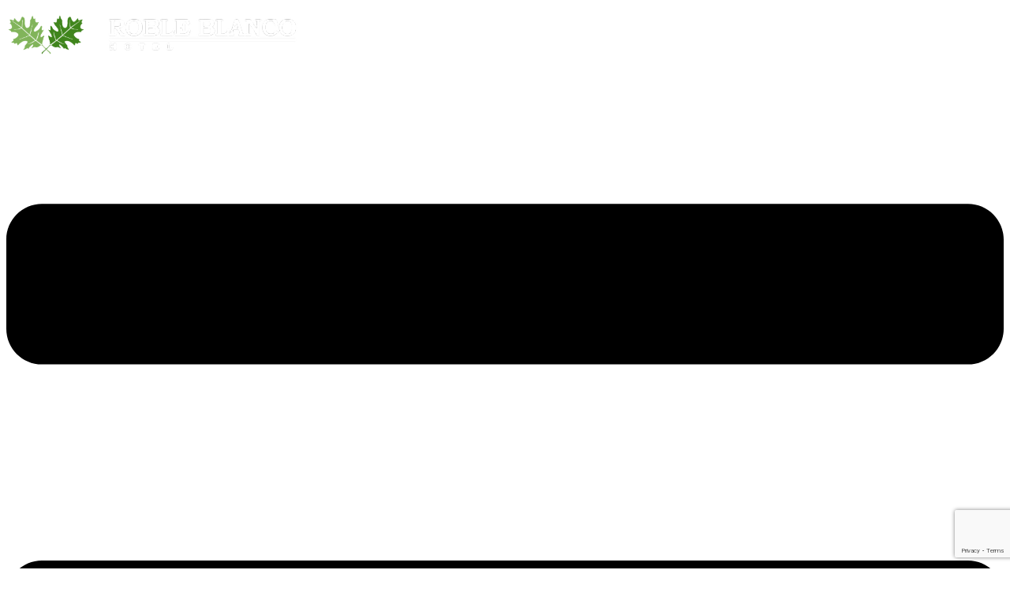

--- FILE ---
content_type: text/html; charset=utf-8
request_url: https://www.google.com/recaptcha/api2/anchor?ar=1&k=6LdpT6grAAAAALYjsJQF6swKSXtrh-uHSI8AciOP&co=aHR0cHM6Ly9yb2JsZWJsYW5jby5jb20uYXI6NDQz&hl=en&v=PoyoqOPhxBO7pBk68S4YbpHZ&size=invisible&anchor-ms=20000&execute-ms=30000&cb=kran5ebec5od
body_size: 48477
content:
<!DOCTYPE HTML><html dir="ltr" lang="en"><head><meta http-equiv="Content-Type" content="text/html; charset=UTF-8">
<meta http-equiv="X-UA-Compatible" content="IE=edge">
<title>reCAPTCHA</title>
<style type="text/css">
/* cyrillic-ext */
@font-face {
  font-family: 'Roboto';
  font-style: normal;
  font-weight: 400;
  font-stretch: 100%;
  src: url(//fonts.gstatic.com/s/roboto/v48/KFO7CnqEu92Fr1ME7kSn66aGLdTylUAMa3GUBHMdazTgWw.woff2) format('woff2');
  unicode-range: U+0460-052F, U+1C80-1C8A, U+20B4, U+2DE0-2DFF, U+A640-A69F, U+FE2E-FE2F;
}
/* cyrillic */
@font-face {
  font-family: 'Roboto';
  font-style: normal;
  font-weight: 400;
  font-stretch: 100%;
  src: url(//fonts.gstatic.com/s/roboto/v48/KFO7CnqEu92Fr1ME7kSn66aGLdTylUAMa3iUBHMdazTgWw.woff2) format('woff2');
  unicode-range: U+0301, U+0400-045F, U+0490-0491, U+04B0-04B1, U+2116;
}
/* greek-ext */
@font-face {
  font-family: 'Roboto';
  font-style: normal;
  font-weight: 400;
  font-stretch: 100%;
  src: url(//fonts.gstatic.com/s/roboto/v48/KFO7CnqEu92Fr1ME7kSn66aGLdTylUAMa3CUBHMdazTgWw.woff2) format('woff2');
  unicode-range: U+1F00-1FFF;
}
/* greek */
@font-face {
  font-family: 'Roboto';
  font-style: normal;
  font-weight: 400;
  font-stretch: 100%;
  src: url(//fonts.gstatic.com/s/roboto/v48/KFO7CnqEu92Fr1ME7kSn66aGLdTylUAMa3-UBHMdazTgWw.woff2) format('woff2');
  unicode-range: U+0370-0377, U+037A-037F, U+0384-038A, U+038C, U+038E-03A1, U+03A3-03FF;
}
/* math */
@font-face {
  font-family: 'Roboto';
  font-style: normal;
  font-weight: 400;
  font-stretch: 100%;
  src: url(//fonts.gstatic.com/s/roboto/v48/KFO7CnqEu92Fr1ME7kSn66aGLdTylUAMawCUBHMdazTgWw.woff2) format('woff2');
  unicode-range: U+0302-0303, U+0305, U+0307-0308, U+0310, U+0312, U+0315, U+031A, U+0326-0327, U+032C, U+032F-0330, U+0332-0333, U+0338, U+033A, U+0346, U+034D, U+0391-03A1, U+03A3-03A9, U+03B1-03C9, U+03D1, U+03D5-03D6, U+03F0-03F1, U+03F4-03F5, U+2016-2017, U+2034-2038, U+203C, U+2040, U+2043, U+2047, U+2050, U+2057, U+205F, U+2070-2071, U+2074-208E, U+2090-209C, U+20D0-20DC, U+20E1, U+20E5-20EF, U+2100-2112, U+2114-2115, U+2117-2121, U+2123-214F, U+2190, U+2192, U+2194-21AE, U+21B0-21E5, U+21F1-21F2, U+21F4-2211, U+2213-2214, U+2216-22FF, U+2308-230B, U+2310, U+2319, U+231C-2321, U+2336-237A, U+237C, U+2395, U+239B-23B7, U+23D0, U+23DC-23E1, U+2474-2475, U+25AF, U+25B3, U+25B7, U+25BD, U+25C1, U+25CA, U+25CC, U+25FB, U+266D-266F, U+27C0-27FF, U+2900-2AFF, U+2B0E-2B11, U+2B30-2B4C, U+2BFE, U+3030, U+FF5B, U+FF5D, U+1D400-1D7FF, U+1EE00-1EEFF;
}
/* symbols */
@font-face {
  font-family: 'Roboto';
  font-style: normal;
  font-weight: 400;
  font-stretch: 100%;
  src: url(//fonts.gstatic.com/s/roboto/v48/KFO7CnqEu92Fr1ME7kSn66aGLdTylUAMaxKUBHMdazTgWw.woff2) format('woff2');
  unicode-range: U+0001-000C, U+000E-001F, U+007F-009F, U+20DD-20E0, U+20E2-20E4, U+2150-218F, U+2190, U+2192, U+2194-2199, U+21AF, U+21E6-21F0, U+21F3, U+2218-2219, U+2299, U+22C4-22C6, U+2300-243F, U+2440-244A, U+2460-24FF, U+25A0-27BF, U+2800-28FF, U+2921-2922, U+2981, U+29BF, U+29EB, U+2B00-2BFF, U+4DC0-4DFF, U+FFF9-FFFB, U+10140-1018E, U+10190-1019C, U+101A0, U+101D0-101FD, U+102E0-102FB, U+10E60-10E7E, U+1D2C0-1D2D3, U+1D2E0-1D37F, U+1F000-1F0FF, U+1F100-1F1AD, U+1F1E6-1F1FF, U+1F30D-1F30F, U+1F315, U+1F31C, U+1F31E, U+1F320-1F32C, U+1F336, U+1F378, U+1F37D, U+1F382, U+1F393-1F39F, U+1F3A7-1F3A8, U+1F3AC-1F3AF, U+1F3C2, U+1F3C4-1F3C6, U+1F3CA-1F3CE, U+1F3D4-1F3E0, U+1F3ED, U+1F3F1-1F3F3, U+1F3F5-1F3F7, U+1F408, U+1F415, U+1F41F, U+1F426, U+1F43F, U+1F441-1F442, U+1F444, U+1F446-1F449, U+1F44C-1F44E, U+1F453, U+1F46A, U+1F47D, U+1F4A3, U+1F4B0, U+1F4B3, U+1F4B9, U+1F4BB, U+1F4BF, U+1F4C8-1F4CB, U+1F4D6, U+1F4DA, U+1F4DF, U+1F4E3-1F4E6, U+1F4EA-1F4ED, U+1F4F7, U+1F4F9-1F4FB, U+1F4FD-1F4FE, U+1F503, U+1F507-1F50B, U+1F50D, U+1F512-1F513, U+1F53E-1F54A, U+1F54F-1F5FA, U+1F610, U+1F650-1F67F, U+1F687, U+1F68D, U+1F691, U+1F694, U+1F698, U+1F6AD, U+1F6B2, U+1F6B9-1F6BA, U+1F6BC, U+1F6C6-1F6CF, U+1F6D3-1F6D7, U+1F6E0-1F6EA, U+1F6F0-1F6F3, U+1F6F7-1F6FC, U+1F700-1F7FF, U+1F800-1F80B, U+1F810-1F847, U+1F850-1F859, U+1F860-1F887, U+1F890-1F8AD, U+1F8B0-1F8BB, U+1F8C0-1F8C1, U+1F900-1F90B, U+1F93B, U+1F946, U+1F984, U+1F996, U+1F9E9, U+1FA00-1FA6F, U+1FA70-1FA7C, U+1FA80-1FA89, U+1FA8F-1FAC6, U+1FACE-1FADC, U+1FADF-1FAE9, U+1FAF0-1FAF8, U+1FB00-1FBFF;
}
/* vietnamese */
@font-face {
  font-family: 'Roboto';
  font-style: normal;
  font-weight: 400;
  font-stretch: 100%;
  src: url(//fonts.gstatic.com/s/roboto/v48/KFO7CnqEu92Fr1ME7kSn66aGLdTylUAMa3OUBHMdazTgWw.woff2) format('woff2');
  unicode-range: U+0102-0103, U+0110-0111, U+0128-0129, U+0168-0169, U+01A0-01A1, U+01AF-01B0, U+0300-0301, U+0303-0304, U+0308-0309, U+0323, U+0329, U+1EA0-1EF9, U+20AB;
}
/* latin-ext */
@font-face {
  font-family: 'Roboto';
  font-style: normal;
  font-weight: 400;
  font-stretch: 100%;
  src: url(//fonts.gstatic.com/s/roboto/v48/KFO7CnqEu92Fr1ME7kSn66aGLdTylUAMa3KUBHMdazTgWw.woff2) format('woff2');
  unicode-range: U+0100-02BA, U+02BD-02C5, U+02C7-02CC, U+02CE-02D7, U+02DD-02FF, U+0304, U+0308, U+0329, U+1D00-1DBF, U+1E00-1E9F, U+1EF2-1EFF, U+2020, U+20A0-20AB, U+20AD-20C0, U+2113, U+2C60-2C7F, U+A720-A7FF;
}
/* latin */
@font-face {
  font-family: 'Roboto';
  font-style: normal;
  font-weight: 400;
  font-stretch: 100%;
  src: url(//fonts.gstatic.com/s/roboto/v48/KFO7CnqEu92Fr1ME7kSn66aGLdTylUAMa3yUBHMdazQ.woff2) format('woff2');
  unicode-range: U+0000-00FF, U+0131, U+0152-0153, U+02BB-02BC, U+02C6, U+02DA, U+02DC, U+0304, U+0308, U+0329, U+2000-206F, U+20AC, U+2122, U+2191, U+2193, U+2212, U+2215, U+FEFF, U+FFFD;
}
/* cyrillic-ext */
@font-face {
  font-family: 'Roboto';
  font-style: normal;
  font-weight: 500;
  font-stretch: 100%;
  src: url(//fonts.gstatic.com/s/roboto/v48/KFO7CnqEu92Fr1ME7kSn66aGLdTylUAMa3GUBHMdazTgWw.woff2) format('woff2');
  unicode-range: U+0460-052F, U+1C80-1C8A, U+20B4, U+2DE0-2DFF, U+A640-A69F, U+FE2E-FE2F;
}
/* cyrillic */
@font-face {
  font-family: 'Roboto';
  font-style: normal;
  font-weight: 500;
  font-stretch: 100%;
  src: url(//fonts.gstatic.com/s/roboto/v48/KFO7CnqEu92Fr1ME7kSn66aGLdTylUAMa3iUBHMdazTgWw.woff2) format('woff2');
  unicode-range: U+0301, U+0400-045F, U+0490-0491, U+04B0-04B1, U+2116;
}
/* greek-ext */
@font-face {
  font-family: 'Roboto';
  font-style: normal;
  font-weight: 500;
  font-stretch: 100%;
  src: url(//fonts.gstatic.com/s/roboto/v48/KFO7CnqEu92Fr1ME7kSn66aGLdTylUAMa3CUBHMdazTgWw.woff2) format('woff2');
  unicode-range: U+1F00-1FFF;
}
/* greek */
@font-face {
  font-family: 'Roboto';
  font-style: normal;
  font-weight: 500;
  font-stretch: 100%;
  src: url(//fonts.gstatic.com/s/roboto/v48/KFO7CnqEu92Fr1ME7kSn66aGLdTylUAMa3-UBHMdazTgWw.woff2) format('woff2');
  unicode-range: U+0370-0377, U+037A-037F, U+0384-038A, U+038C, U+038E-03A1, U+03A3-03FF;
}
/* math */
@font-face {
  font-family: 'Roboto';
  font-style: normal;
  font-weight: 500;
  font-stretch: 100%;
  src: url(//fonts.gstatic.com/s/roboto/v48/KFO7CnqEu92Fr1ME7kSn66aGLdTylUAMawCUBHMdazTgWw.woff2) format('woff2');
  unicode-range: U+0302-0303, U+0305, U+0307-0308, U+0310, U+0312, U+0315, U+031A, U+0326-0327, U+032C, U+032F-0330, U+0332-0333, U+0338, U+033A, U+0346, U+034D, U+0391-03A1, U+03A3-03A9, U+03B1-03C9, U+03D1, U+03D5-03D6, U+03F0-03F1, U+03F4-03F5, U+2016-2017, U+2034-2038, U+203C, U+2040, U+2043, U+2047, U+2050, U+2057, U+205F, U+2070-2071, U+2074-208E, U+2090-209C, U+20D0-20DC, U+20E1, U+20E5-20EF, U+2100-2112, U+2114-2115, U+2117-2121, U+2123-214F, U+2190, U+2192, U+2194-21AE, U+21B0-21E5, U+21F1-21F2, U+21F4-2211, U+2213-2214, U+2216-22FF, U+2308-230B, U+2310, U+2319, U+231C-2321, U+2336-237A, U+237C, U+2395, U+239B-23B7, U+23D0, U+23DC-23E1, U+2474-2475, U+25AF, U+25B3, U+25B7, U+25BD, U+25C1, U+25CA, U+25CC, U+25FB, U+266D-266F, U+27C0-27FF, U+2900-2AFF, U+2B0E-2B11, U+2B30-2B4C, U+2BFE, U+3030, U+FF5B, U+FF5D, U+1D400-1D7FF, U+1EE00-1EEFF;
}
/* symbols */
@font-face {
  font-family: 'Roboto';
  font-style: normal;
  font-weight: 500;
  font-stretch: 100%;
  src: url(//fonts.gstatic.com/s/roboto/v48/KFO7CnqEu92Fr1ME7kSn66aGLdTylUAMaxKUBHMdazTgWw.woff2) format('woff2');
  unicode-range: U+0001-000C, U+000E-001F, U+007F-009F, U+20DD-20E0, U+20E2-20E4, U+2150-218F, U+2190, U+2192, U+2194-2199, U+21AF, U+21E6-21F0, U+21F3, U+2218-2219, U+2299, U+22C4-22C6, U+2300-243F, U+2440-244A, U+2460-24FF, U+25A0-27BF, U+2800-28FF, U+2921-2922, U+2981, U+29BF, U+29EB, U+2B00-2BFF, U+4DC0-4DFF, U+FFF9-FFFB, U+10140-1018E, U+10190-1019C, U+101A0, U+101D0-101FD, U+102E0-102FB, U+10E60-10E7E, U+1D2C0-1D2D3, U+1D2E0-1D37F, U+1F000-1F0FF, U+1F100-1F1AD, U+1F1E6-1F1FF, U+1F30D-1F30F, U+1F315, U+1F31C, U+1F31E, U+1F320-1F32C, U+1F336, U+1F378, U+1F37D, U+1F382, U+1F393-1F39F, U+1F3A7-1F3A8, U+1F3AC-1F3AF, U+1F3C2, U+1F3C4-1F3C6, U+1F3CA-1F3CE, U+1F3D4-1F3E0, U+1F3ED, U+1F3F1-1F3F3, U+1F3F5-1F3F7, U+1F408, U+1F415, U+1F41F, U+1F426, U+1F43F, U+1F441-1F442, U+1F444, U+1F446-1F449, U+1F44C-1F44E, U+1F453, U+1F46A, U+1F47D, U+1F4A3, U+1F4B0, U+1F4B3, U+1F4B9, U+1F4BB, U+1F4BF, U+1F4C8-1F4CB, U+1F4D6, U+1F4DA, U+1F4DF, U+1F4E3-1F4E6, U+1F4EA-1F4ED, U+1F4F7, U+1F4F9-1F4FB, U+1F4FD-1F4FE, U+1F503, U+1F507-1F50B, U+1F50D, U+1F512-1F513, U+1F53E-1F54A, U+1F54F-1F5FA, U+1F610, U+1F650-1F67F, U+1F687, U+1F68D, U+1F691, U+1F694, U+1F698, U+1F6AD, U+1F6B2, U+1F6B9-1F6BA, U+1F6BC, U+1F6C6-1F6CF, U+1F6D3-1F6D7, U+1F6E0-1F6EA, U+1F6F0-1F6F3, U+1F6F7-1F6FC, U+1F700-1F7FF, U+1F800-1F80B, U+1F810-1F847, U+1F850-1F859, U+1F860-1F887, U+1F890-1F8AD, U+1F8B0-1F8BB, U+1F8C0-1F8C1, U+1F900-1F90B, U+1F93B, U+1F946, U+1F984, U+1F996, U+1F9E9, U+1FA00-1FA6F, U+1FA70-1FA7C, U+1FA80-1FA89, U+1FA8F-1FAC6, U+1FACE-1FADC, U+1FADF-1FAE9, U+1FAF0-1FAF8, U+1FB00-1FBFF;
}
/* vietnamese */
@font-face {
  font-family: 'Roboto';
  font-style: normal;
  font-weight: 500;
  font-stretch: 100%;
  src: url(//fonts.gstatic.com/s/roboto/v48/KFO7CnqEu92Fr1ME7kSn66aGLdTylUAMa3OUBHMdazTgWw.woff2) format('woff2');
  unicode-range: U+0102-0103, U+0110-0111, U+0128-0129, U+0168-0169, U+01A0-01A1, U+01AF-01B0, U+0300-0301, U+0303-0304, U+0308-0309, U+0323, U+0329, U+1EA0-1EF9, U+20AB;
}
/* latin-ext */
@font-face {
  font-family: 'Roboto';
  font-style: normal;
  font-weight: 500;
  font-stretch: 100%;
  src: url(//fonts.gstatic.com/s/roboto/v48/KFO7CnqEu92Fr1ME7kSn66aGLdTylUAMa3KUBHMdazTgWw.woff2) format('woff2');
  unicode-range: U+0100-02BA, U+02BD-02C5, U+02C7-02CC, U+02CE-02D7, U+02DD-02FF, U+0304, U+0308, U+0329, U+1D00-1DBF, U+1E00-1E9F, U+1EF2-1EFF, U+2020, U+20A0-20AB, U+20AD-20C0, U+2113, U+2C60-2C7F, U+A720-A7FF;
}
/* latin */
@font-face {
  font-family: 'Roboto';
  font-style: normal;
  font-weight: 500;
  font-stretch: 100%;
  src: url(//fonts.gstatic.com/s/roboto/v48/KFO7CnqEu92Fr1ME7kSn66aGLdTylUAMa3yUBHMdazQ.woff2) format('woff2');
  unicode-range: U+0000-00FF, U+0131, U+0152-0153, U+02BB-02BC, U+02C6, U+02DA, U+02DC, U+0304, U+0308, U+0329, U+2000-206F, U+20AC, U+2122, U+2191, U+2193, U+2212, U+2215, U+FEFF, U+FFFD;
}
/* cyrillic-ext */
@font-face {
  font-family: 'Roboto';
  font-style: normal;
  font-weight: 900;
  font-stretch: 100%;
  src: url(//fonts.gstatic.com/s/roboto/v48/KFO7CnqEu92Fr1ME7kSn66aGLdTylUAMa3GUBHMdazTgWw.woff2) format('woff2');
  unicode-range: U+0460-052F, U+1C80-1C8A, U+20B4, U+2DE0-2DFF, U+A640-A69F, U+FE2E-FE2F;
}
/* cyrillic */
@font-face {
  font-family: 'Roboto';
  font-style: normal;
  font-weight: 900;
  font-stretch: 100%;
  src: url(//fonts.gstatic.com/s/roboto/v48/KFO7CnqEu92Fr1ME7kSn66aGLdTylUAMa3iUBHMdazTgWw.woff2) format('woff2');
  unicode-range: U+0301, U+0400-045F, U+0490-0491, U+04B0-04B1, U+2116;
}
/* greek-ext */
@font-face {
  font-family: 'Roboto';
  font-style: normal;
  font-weight: 900;
  font-stretch: 100%;
  src: url(//fonts.gstatic.com/s/roboto/v48/KFO7CnqEu92Fr1ME7kSn66aGLdTylUAMa3CUBHMdazTgWw.woff2) format('woff2');
  unicode-range: U+1F00-1FFF;
}
/* greek */
@font-face {
  font-family: 'Roboto';
  font-style: normal;
  font-weight: 900;
  font-stretch: 100%;
  src: url(//fonts.gstatic.com/s/roboto/v48/KFO7CnqEu92Fr1ME7kSn66aGLdTylUAMa3-UBHMdazTgWw.woff2) format('woff2');
  unicode-range: U+0370-0377, U+037A-037F, U+0384-038A, U+038C, U+038E-03A1, U+03A3-03FF;
}
/* math */
@font-face {
  font-family: 'Roboto';
  font-style: normal;
  font-weight: 900;
  font-stretch: 100%;
  src: url(//fonts.gstatic.com/s/roboto/v48/KFO7CnqEu92Fr1ME7kSn66aGLdTylUAMawCUBHMdazTgWw.woff2) format('woff2');
  unicode-range: U+0302-0303, U+0305, U+0307-0308, U+0310, U+0312, U+0315, U+031A, U+0326-0327, U+032C, U+032F-0330, U+0332-0333, U+0338, U+033A, U+0346, U+034D, U+0391-03A1, U+03A3-03A9, U+03B1-03C9, U+03D1, U+03D5-03D6, U+03F0-03F1, U+03F4-03F5, U+2016-2017, U+2034-2038, U+203C, U+2040, U+2043, U+2047, U+2050, U+2057, U+205F, U+2070-2071, U+2074-208E, U+2090-209C, U+20D0-20DC, U+20E1, U+20E5-20EF, U+2100-2112, U+2114-2115, U+2117-2121, U+2123-214F, U+2190, U+2192, U+2194-21AE, U+21B0-21E5, U+21F1-21F2, U+21F4-2211, U+2213-2214, U+2216-22FF, U+2308-230B, U+2310, U+2319, U+231C-2321, U+2336-237A, U+237C, U+2395, U+239B-23B7, U+23D0, U+23DC-23E1, U+2474-2475, U+25AF, U+25B3, U+25B7, U+25BD, U+25C1, U+25CA, U+25CC, U+25FB, U+266D-266F, U+27C0-27FF, U+2900-2AFF, U+2B0E-2B11, U+2B30-2B4C, U+2BFE, U+3030, U+FF5B, U+FF5D, U+1D400-1D7FF, U+1EE00-1EEFF;
}
/* symbols */
@font-face {
  font-family: 'Roboto';
  font-style: normal;
  font-weight: 900;
  font-stretch: 100%;
  src: url(//fonts.gstatic.com/s/roboto/v48/KFO7CnqEu92Fr1ME7kSn66aGLdTylUAMaxKUBHMdazTgWw.woff2) format('woff2');
  unicode-range: U+0001-000C, U+000E-001F, U+007F-009F, U+20DD-20E0, U+20E2-20E4, U+2150-218F, U+2190, U+2192, U+2194-2199, U+21AF, U+21E6-21F0, U+21F3, U+2218-2219, U+2299, U+22C4-22C6, U+2300-243F, U+2440-244A, U+2460-24FF, U+25A0-27BF, U+2800-28FF, U+2921-2922, U+2981, U+29BF, U+29EB, U+2B00-2BFF, U+4DC0-4DFF, U+FFF9-FFFB, U+10140-1018E, U+10190-1019C, U+101A0, U+101D0-101FD, U+102E0-102FB, U+10E60-10E7E, U+1D2C0-1D2D3, U+1D2E0-1D37F, U+1F000-1F0FF, U+1F100-1F1AD, U+1F1E6-1F1FF, U+1F30D-1F30F, U+1F315, U+1F31C, U+1F31E, U+1F320-1F32C, U+1F336, U+1F378, U+1F37D, U+1F382, U+1F393-1F39F, U+1F3A7-1F3A8, U+1F3AC-1F3AF, U+1F3C2, U+1F3C4-1F3C6, U+1F3CA-1F3CE, U+1F3D4-1F3E0, U+1F3ED, U+1F3F1-1F3F3, U+1F3F5-1F3F7, U+1F408, U+1F415, U+1F41F, U+1F426, U+1F43F, U+1F441-1F442, U+1F444, U+1F446-1F449, U+1F44C-1F44E, U+1F453, U+1F46A, U+1F47D, U+1F4A3, U+1F4B0, U+1F4B3, U+1F4B9, U+1F4BB, U+1F4BF, U+1F4C8-1F4CB, U+1F4D6, U+1F4DA, U+1F4DF, U+1F4E3-1F4E6, U+1F4EA-1F4ED, U+1F4F7, U+1F4F9-1F4FB, U+1F4FD-1F4FE, U+1F503, U+1F507-1F50B, U+1F50D, U+1F512-1F513, U+1F53E-1F54A, U+1F54F-1F5FA, U+1F610, U+1F650-1F67F, U+1F687, U+1F68D, U+1F691, U+1F694, U+1F698, U+1F6AD, U+1F6B2, U+1F6B9-1F6BA, U+1F6BC, U+1F6C6-1F6CF, U+1F6D3-1F6D7, U+1F6E0-1F6EA, U+1F6F0-1F6F3, U+1F6F7-1F6FC, U+1F700-1F7FF, U+1F800-1F80B, U+1F810-1F847, U+1F850-1F859, U+1F860-1F887, U+1F890-1F8AD, U+1F8B0-1F8BB, U+1F8C0-1F8C1, U+1F900-1F90B, U+1F93B, U+1F946, U+1F984, U+1F996, U+1F9E9, U+1FA00-1FA6F, U+1FA70-1FA7C, U+1FA80-1FA89, U+1FA8F-1FAC6, U+1FACE-1FADC, U+1FADF-1FAE9, U+1FAF0-1FAF8, U+1FB00-1FBFF;
}
/* vietnamese */
@font-face {
  font-family: 'Roboto';
  font-style: normal;
  font-weight: 900;
  font-stretch: 100%;
  src: url(//fonts.gstatic.com/s/roboto/v48/KFO7CnqEu92Fr1ME7kSn66aGLdTylUAMa3OUBHMdazTgWw.woff2) format('woff2');
  unicode-range: U+0102-0103, U+0110-0111, U+0128-0129, U+0168-0169, U+01A0-01A1, U+01AF-01B0, U+0300-0301, U+0303-0304, U+0308-0309, U+0323, U+0329, U+1EA0-1EF9, U+20AB;
}
/* latin-ext */
@font-face {
  font-family: 'Roboto';
  font-style: normal;
  font-weight: 900;
  font-stretch: 100%;
  src: url(//fonts.gstatic.com/s/roboto/v48/KFO7CnqEu92Fr1ME7kSn66aGLdTylUAMa3KUBHMdazTgWw.woff2) format('woff2');
  unicode-range: U+0100-02BA, U+02BD-02C5, U+02C7-02CC, U+02CE-02D7, U+02DD-02FF, U+0304, U+0308, U+0329, U+1D00-1DBF, U+1E00-1E9F, U+1EF2-1EFF, U+2020, U+20A0-20AB, U+20AD-20C0, U+2113, U+2C60-2C7F, U+A720-A7FF;
}
/* latin */
@font-face {
  font-family: 'Roboto';
  font-style: normal;
  font-weight: 900;
  font-stretch: 100%;
  src: url(//fonts.gstatic.com/s/roboto/v48/KFO7CnqEu92Fr1ME7kSn66aGLdTylUAMa3yUBHMdazQ.woff2) format('woff2');
  unicode-range: U+0000-00FF, U+0131, U+0152-0153, U+02BB-02BC, U+02C6, U+02DA, U+02DC, U+0304, U+0308, U+0329, U+2000-206F, U+20AC, U+2122, U+2191, U+2193, U+2212, U+2215, U+FEFF, U+FFFD;
}

</style>
<link rel="stylesheet" type="text/css" href="https://www.gstatic.com/recaptcha/releases/PoyoqOPhxBO7pBk68S4YbpHZ/styles__ltr.css">
<script nonce="RajAaZwzRTIEc23NPbOVDw" type="text/javascript">window['__recaptcha_api'] = 'https://www.google.com/recaptcha/api2/';</script>
<script type="text/javascript" src="https://www.gstatic.com/recaptcha/releases/PoyoqOPhxBO7pBk68S4YbpHZ/recaptcha__en.js" nonce="RajAaZwzRTIEc23NPbOVDw">
      
    </script></head>
<body><div id="rc-anchor-alert" class="rc-anchor-alert"></div>
<input type="hidden" id="recaptcha-token" value="[base64]">
<script type="text/javascript" nonce="RajAaZwzRTIEc23NPbOVDw">
      recaptcha.anchor.Main.init("[\x22ainput\x22,[\x22bgdata\x22,\x22\x22,\[base64]/[base64]/[base64]/[base64]/[base64]/UltsKytdPUU6KEU8MjA0OD9SW2wrK109RT4+NnwxOTI6KChFJjY0NTEyKT09NTUyOTYmJk0rMTxjLmxlbmd0aCYmKGMuY2hhckNvZGVBdChNKzEpJjY0NTEyKT09NTYzMjA/[base64]/[base64]/[base64]/[base64]/[base64]/[base64]/[base64]\x22,\[base64]\\u003d\\u003d\x22,\[base64]/[base64]/CgTtAOkjDosKMwpLDkWbDosOVOhnDk8OCJlRRw4Vrw5TDocKcSXjCssOnBCseUcKcLxPDkCfDgsO0H0bCjC06AsKrwr3CiMKFZMOSw4/CkQZTwrNfwp13HRXCmMO5I8KOwptNMHRkLztDGMKdCBtpTC/DhgNJEh5VwpTCvSLCtsKAw5zDocOKw44NGTXClsKSw6c5WjPDt8O3QhlQwrQYdFpvKsO5w6rDpcKXw5F3w40zTSjCiEBcEsK4w7NUaMK8w6QQwqJLcMKewp8tDQ8Dw6t+ZsKow4p6wp/ChcKsPF7Cm8K0Wispw40iw61JYzPCvMOsMEPDuT48CDwQUhIYwqlGWjTDiBPDqcKhLyh3BMKMFsKSwrVxShbDgFLCqmI/w6IvUHLDl8O/woTDrhHDr8OKccOqw5c9GhhVKh3DrBdCwrfDn8OuGzfDscKPLARbB8OAw7HDiMKIw6/[base64]/DpcOkPxwQw7LDoi/CvMO4OcKdJMOpwo/CnEkOFA1kw5huKMOew60+KMO1w6DDu3LCnREcw5jDukZuw5UyDFdvw6DCo8OaCXzDncKPH8OIVsKyT8Kdwr7Cv2TDvMKFKcOYd1rDtSrCqMO1w6DCtRd3ccOewrJMDUZ7SRzCm0YHWcKDwrNGwpUNS1/CjDjCrE5kwq59w4rDr8O7wrTDl8KxCwplwrghZMKUOV46CgTDlnt3X1B7wpwfTGthAUZVYltMMhc6w4Q3I3fChsOMcMOOwprDnwDDpsOKB8K5QX1owqnDjMKvdC05wogYUcK3w4TCrS/DkMKhWwTCucKnw4jDo8Oiw656wpTCpsOte1U8w7HCv0HCnCDCjEElWX4AU18CwpLCqcOdwpAOw4bChsKRVnTDvcK6Rw3DrXjDvBLDrQhew40Cw6zDtjpCw53CoTRYPHLCgBAWSWnCqR49w4LCu8OPVMO5worCtMKnHMKrOcKTw4Ykw4x6wobCuT/CsCFAwpHDlitdwqvCvQbDh8OwI8OfYmtiOcOMOWldwo3DocOkw51BGsKOHFbDiDbDlznChcONMAlUeMKjw6/[base64]/wrZsdhrDr8OYTcOkwprDsXjDizsYw49oUMK5wpbChUViccOowqBTI8OswrhJw6/CvcKgGQvCnsKIfm3DlC4Jw5E7ZsKLbsOQMcKXwqAfw77ClCx6w6s6w6MAw7AUwq5rcsKHFgF9wrBkwot0AQTCncOBw47CrTUEw6pMdsOSw4fDh8KGeAtew53ChmHDnwPDgsKjQR44worCgUU2w5/ChjN+QErDnsO7woo5woTCpcOrwrYfwoAiOMOfw7bChGzCqcOsw7rClsO2wqZ2w7Q8HBnDvg5/woJOw5l1GyjCgCA9KcODTAgXCTzDvcKpwpjConHCmMO+w5F6JsKGDMKiwrAXw5PDmMKmUsKLw7gSw7dFw6ZPQSfDuAcAw40Ww782w6zDvMOEcsK/w4LDgAt+w6UFccKhWUnDhk5Aw6U7e11EwoTCuwIDdcKPU8O/WsKCJMKNRWDCpjPDgsODQcKEDyPClFjDvcKaPsO5w7l0X8KvXcKLw7vCucO/wokxRMOCwr/[base64]/w5NRw49SekhjwrZgSsKkw7V8w53DsiVmw4dmWcOrWQ1Bw4PCqcOwaMKGw79TH1kdF8KLG2nDvydcwp/DrsOHF3jCqBvCv8OwLcK6TcKvHsOrwofCoQ45wrwHwpDDoHXCr8OvOsOAwqnDscO4w7cjwp0Aw6Q+PznCusKXGsKADMOtT3/DhkLDl8KRw4rDt2oQwpB9w7jDqcO7woh7wqHCoMKxZsKERMKsO8OdE2rDvUckwoDCt04SXADCp8K1XnlOY8OyAMKSwrJ2R3XCjsOxPcOWLxXCkGPDlMKYwofCjDtawp85wrdmw7fDngzCkcKZEjAlw7YbwqHDnsKuwqbClsODw6Bqw7PDisKfwpXCkMKYwp/DukLCrFBkND4ywqrDhMODw4USSGk/UAXDngkEP8Kvw7UXw7bDv8Obw4nDicO+w6odw7INJMO+woEEw6dqIMOmwrzCvXnCscOyworDt8OmCMKRL8OiwrtrfcOPcsKZDEjCqcKiwrbDuW3Cl8ONwosfwp/[base64]/[base64]/a8KpXMKbcCwweMK1w6nCsHtqalPCusOiNQhVHsK2bQc5wqtQe3DDvcKvP8OmSCfDvSnCvFMeFsO7wpwHUTYJOm/[base64]/DpMOHfGDCowsHLQAywqswCMKZwr3Cq8OrYMOYQTtFQ1g/woRswqbCusOjBX1rW8KVwrsQw64BS2oQHHnDmsK7cScMXy3DhsOOw6LDl0rCq8O6djRdBhPDncO9K1zCkcOew4/DuirDhAILUsKMw6Z7wpXDpQ8Awo7DoEsrDcK8w4tZw4FWw61hOcKbcMK4KMOEScKXwoAMwp8Hw68OAsOjesOaV8OWw5zCu8Ozwq7DskEKw5DDikBrMcOmZMKIOcKpacOoBxZsR8Opw6bDksO4wo/CvcKmYmhib8KKUV8Pwr/DgMKDwobCrsKPDcOZNyt2QlV0TUEBCsOMYcKHw5vCrcKGwrpUw5fCtcOjwoVWY8OMM8OOcMOLw5ABw4HCkMK7woHDoMO+wp0BEGXCn3zDgcO0fH/Ch8Kbw5TDsDbDvEzCq8KlwoQmKMOwVcOcw6TCgTXDtAlnwp3Dq8KaTsOzwobDiMOsw7xmNsOYw7jDk8OOIcKHwohwVcOTVQHDlMO5w6/DhAFBw6PDhMKcO03Cqn/CoMKqw4FCwpl7PMKLwo1IfsOqUS3CqsKZIwTCtmzDpQN0YMOCNWTDjFDCijrChWfDh1nCjGYUe8KNV8KCwpjDh8KpwrDDuwbDh23CrU/CmcOnw6INKxXDjj3ChDbCjcKMAMKow6R4woY2QsK2WlRcw6lze1xzwo3CisOlB8KVVDrDpWvCssO0wqDCjyMawpTDtkzDnXUFPgDDpUcsZhnDnMOkLcOxw4Uyw7cyw7wNQzNGAEfCpMK8w4HCuGp+w7rCjD3ChB/DlcK8woQlA15zR8KJw4PCgsK/XsOgwo0Tw7cOwplZMsK/w6hRw4ULw5h0IsKQSXhJfcOzw5wpwrLCsMOHwp4ewpXDqBLCqDTCgsOhOkVgB8ObT8K1GUoWw7xwwoNXw5sqwr43w7zCsivDhMO1K8KQw5JIw7LCvMKsUcKRw4vDujVRbyPDrDfCpcK5DcKpH8OeISRLw44vw7fDj18ywr/DlUtwY8OdQ2nCn8OuBMONQ2AXD8KCwoBNw7QDw4DChi/[base64]/[base64]/Dn3VbD8OXwpAyw6t8HWjCk3BBbXthEDPDtXBlfTLDtQnDhB5ow4fDl2VdwofCs8KYfWJFwoXCjsKdw7Ngw4Frw5hMcMO+w7/CsQrDj0jCu2BDw7XCjWPDssK5w5g+wrs2AMKSw6vCk8OjwrlKw59Dw7rDjxDCgDVtXHPCs8OMw5nCksK5GcOaw4fDkk7DnMK0TMKgHCEtw4DCg8OuE2l1Y8KSVB0YwpUAw7kewpoaCcOKPVzCvMO/w6I/YMKaRwZUw4QiwqfCgRxyUcOwAWjCg8KHcHDChMORDjtCwrpWw4w6e8Krw5jCocOxLsO7aS09w57DtsOzw5wLPsObwo4Nw5/CvwhYXcObfRXDjsO0US/[base64]/DgsO0fz3CmMOydl/DuVYgwrlpw7kwwqoqwpNwwqIhPi/DpX/DkMKQNwUOYwbCnMKTw6owF3bDrsOHalnDqj/Dg8KucMKffMKZW8Oew49bw7jDu3bDkU/DrkcywqnCs8Kcdl9nwoZ3OcOUWsONwqF5NcOWZEpHETBLw5YtSFjCsxzDo8ONXnfCuMOPwrTDncOZDDEiw7vCicKPw5nCpFLCuQUOQA1tI8KaJsOfKMOpUsKswoUTwozCucO3JsO8Zl7DiwsDw6gUXcK3woHDtMKAwoE2wq57NVjCjFPCignDiG/CoyFOwqUKDQkqMGA7w5MURMKuwrHDqUPCicOvD2rCmhXCpxDCv2h9RHoRTBkuw5J8IcO6VcK1w4cfVlnCqMOxw5nClAfDssO8aRprATzDssONwokXw7tvwqLDg092ZMKkPcKbWXfClVIew5jDicK0wrkHwqJYWMOTw4lLw6F0wp89acKVw6zDusKBKsOrF0XCtCtCwp/[base64]/[base64]/DmGbDhsOHWB9Xw4RdCSoUfMOcXcOIeXfCnWbDhMOQw44mw4J0UFokw5hlw4rCgC/Ci2s3G8OBB344wp5WPsKxM8Omw4zCrTVIwqpIw4bCgFDClWzDscK9FljDlAXClndSwrouUCnDkcKzwqkELsOnw4XDmXfCsA7Cohx2XMONUcOOcsONHissH2Jrwr03wrLDuQ0yOcKMwr/DtsKlwpETV8OrAcKIw6o3w4o8CMKBwqnDggjCuB/CpcOCYQLCkMKWNcKXw7fCqyg4HGfDqWrCnMKQw4daOMKMbsKrwrB1w5t0ZU/CsMOTMcKdDA9zw5LDm3sYw5R5YmbCpDRcwr5kw7FRwoERHD7CvnXCrcOPw6vDp8OLw7jDvhvCjcKwwppSw7Raw4grc8KKacOXPMKXdifCksOQw5DDjCTDrMKlwoUew7/CpmnDpcKbwqzDtcOtwrXCm8O5CsKpKsOFJ0Mpwp8uw7t0CErCgXnCrlrCjMK7w7EvZMKsd2Mbwo8eIsO0HwxYwpjChsKDwrjCqMKSw5gUcsOmwrjDrQ3DjsOKVcOTPyvDocOJcD7Cr8KRw6ZfwrHCm8ORwp8/CT7CkMKOXT4vw5XClA1FwpnDlB1YVFwkw4UNwqFKbMOxM3nCmnHDoMOKworCoQ1Aw5LDv8Khw77CsMOYdsOMe23CmsKVwprCrsOLw5sXwrLDhxlfVxB8woHDu8K0chdmJ8Knw6ZmfU/CtcOLOh7CrmplwpQdwrA3w7BhExMww5/DpcKUFWDDmTwzw7zCugtgDcKyw5rDmcOyw7J9w4UpSsO/CSjCmCLDqxAJKsOcw7Yww7vDmjR6w6NCTMK2w6TCusOTDjzDlCpTwp/CqBpMwppSN1HCpDrDgMK/w7/Dhj3CiyDDjlB8K8KQw4nCj8OZw7DDnQQ2w7PCpcOZTBTDiMOIw4rCtMKHTwgVw5HCn0grYnULw5rCnMOJwpDCqR1OBlbClkbDi8KQXMKmB18iw6bDscKQIMKowrlfw7pbw5/Ch2HCsEE5YhvDjsKZJsK5woUGwojDrWLDvQQ1wpPColbCgsO4HlI+NARnUmbDjiJewp7DpTbDksOgw63CtyTDmsKnP8KDwoPCvcOUfsO0DzvDkwgAYMOlYGTCtMOjVcKbTMK+w7vCpcOKwrAKwqPCsRfCizNuJ01pW3/DpWnDi8OvX8OCw4HCicKtwrrChMOdwohaTg0RY0cJVmNeQcOSwr7Dmj/Dj15jwr9bwozChMKpw5BJwqDCqsKtUFMDw6weR8K3chrDu8OdKsK9RDNsw7TChhTCtcO9EEZuHMKVwo3DrwBTwofCvsKjwp5lw4jClltdF8KvEMOBRkrDicKwdVJGwo82QMOqDW/DpGNuw7k3w7cEwoNSbDrCnA7CiFnDlyzDtnvDv8O2UCFTJ2YZwofCqDsvw5jCnMKEw7hIwqjCv8OpR0obwrIzwpB5RcKlG1LCsVrCpcKfY0pBGUDDrsOlcHLCnnJAw7EBw4FGIAc/Y2LCosKPJHLChcKYS8KTScO/wq8XWcK4UFQ/w6/DrlfDvj1dw49KQFt7w6lIw5vDu2/Dp2kYVHBww7fDh8KKw649wrtnM8K4wp8rwpbDl8OKw5DDmhrDssO+w63DoGI0KBnCncOcw78HUMKvw7tPw4/ChTYaw4kLS3FDFsOZwql3wqbCvMOaw7Y6dcKDDcOUasOtHmpdw6gjw4fClcOnw5vCs0XDoGxHZSQcw5nCiRM1w6RJEcKrwpJqCMO4ax5WTEU0TsKQwp/CiS0pNsKOwoBTacOWH8KywqXDsVguw7rCnsKTwoduw7gXdcOSwo3DjVHCvMK/wqvDuMOoWMKSbCHDogvCoCfClsKOwrHDtsKiw6JAwoFtw6vDrVXDosKswqvCi0zCvMKUJEIPwqAUw5k2XMK2wrgZd8KVw7DDjxPDkXjDvQ8pw5U0wo/DohHCi8KUcsOUwovCuMKIw7RJNRvDixdswqpcwqp0woxCw593AMKJEwTCg8OIw6HCkMK1TXprwpRVShdQw4/[base64]/[base64]/[base64]/Cgyc+SMK1Ekcha8OkccOiwpbDgMO/w4Y3w4bCmsOzT0HDtl5dwpzDpVtVWsKUwrZ2wqXCjyHCr0dXeSlnw7/DhMOBw4BZwrknw4/[base64]/CnRnCumfCjwFAw6vCqcOfwowOPsKgw4jCsHHDrsOPMRrDlsOawrs+dCVaHcKCFmFFw5l6TMO9wrbCosKyM8Knw4/[base64]/WXrDmm7Cl8K0XjVEwpbDjcKsLC1mGMKdHHM3w5NPw71KZsO4wofCoDoTwqcYMUPDgzXDvcONw7QwZMOyTcOuw5ATRA3CpcKWwo7DlMKVw5DClsKwfDTCkMKLHcKYw6ExUGJuBCLCt8KRw4zDqMKLwo/[base64]/woXDszQVwrzDtMOdUsK6w5tmAVE2w49xwrPCg8Krwr7CtTrCn8OWSkvDocOCwo/DuEQ2w4RxwrBscsK7woIJw77CgwcoXCdZw5LDh07DoiENwqJ3w7vDn8KzE8O4wrYRwqUze8OWw6F4wo4bw4DDl1jCtMKOw4NBSCduw6FnNCvDtk3DtH1iLj5Hw71sHHVBwoI3OMOKRsK+wqzDkk/Dk8KYwqPDs8K/wrtkXmnCslhFwoIsGsOSwq7ClnBRBUfDg8KSOcOzJCg1w4fDt3PCkEhnwp9xw63Dh8OKSCxvHlFWdMOeXsK/[base64]/Dh07CgsOdwqnDk8OHcC5UecKawpLCmTHCssOWBWwFw6cgw53ChkXCtEI8AsONw6DDtcODekTCgsOBUmvCscOGeyjCusKbGVTCnzkRM8K3GMKcwrTCpMK5wrfCu3/[base64]/[base64]/Dg8OCcWJkZy85wpDDuk45wrR7w4E5w5QcwqN6d3HDl1coHMKew5fCkMOoPcOqDQrCoWw7w6B9wozCpsO3MF1dw57CncKrJ2zCgsKQw6DCqzPDksK1wq9VBMK6w7UaTTrDusKHwqnDjz7CkRzDvsOGGljCssOfWCTDscK8w4oLw4XCgSlBw6/CnHbDhRzCncO7w4fDj2ECw6TDusKfwqfDl3XCvcKtw4bDr8OWcsOPZwwbR8O0RksEDV0hw4h4w4PDtz/CsHzDgMKKCgTDpyfDjcOvIMKYwr/DvMOaw5QKw5PDhlfCh2M0eGQew6PClhnDsMO6wobCksOVK8Oow4MAZx92wroAJGliOCZ7F8OQOTPDtcOKWx4zw5Mgw7PDoMOOdsKWU2XCghd1w75VP3DCqiArWcOTw7XDv2nCk1FoWsOqQil/wo/Di0MCw4NqHcKZwo7CusOHEsO2w7nCgH/DmWx/[base64]/wo7CucOAw68/[base64]/Cv8OVUifDqHUHwrtcRcKPBMOiw6RyVsKNDQTDvWsKwogNwpYtCTZLD8KcVcKYw4pWRMKgHsOtdlB2wqLCiRjCkMKiwohqcWMJMUsCwrHDu8Oew7LCsMOTfGPDuVFPcsKpw4wBXsKZw67CoA8pw7TCrMKUESBCw7UuVsO4M8K+wphXEE/DumZ6R8OfLinCj8KJKMKbeHbDvmnDmsODJAtNw7wAwq/Chy7DmxDCgWjDhsKIwqjCrcODY8O3w60dEMO7w5JIwrFOY8KyIQXCnxMnw57DoMKBwrDCr2TCjU/[base64]/Dnx8rfMK+w4kXwrxTw5lFw5lyw6HCmQh7VsKwCMOlwqYdw5DDmMOPD8ODZ2TCvMKLw5bCpMO0wpJ4HMOYw4/DoyNdAMKfwqp7dy5mLMKFwpV/SBZwwoR7wq9Dwq/Cv8KLw4tvwrJYw5zCv3lMesKiwqbCmsK1woTCjFfCucKcalIJw69iB8KKw6UMc1XCnxfCm1kAwrvCoi3DvFLClsKDQsOJwoxpwqLClVzCtWDDpcKCJy/DvcOmTsKYw5rDj0ptI0HCq8OXbXzCmktsw7vDn8KPSkXDu8KdwppawopbMsKlIcKofUXCq3PClSAyw5pHPXDCo8KXwo/CvsOsw7vDmMO0w48ywrdlwoDCosKQwoDCgcO3wroJw5rChCXCrGZlw4zDt8Ksw63DjMOHwoDDh8KWBmPCiMKXJ0wOdsKhLsKgJgjCpcKXwqhww5/Co8OqwpLDlBFEccKMB8K5wovCrcK/bCHCvhl7w6zDt8KkworDvMK/wowEw50ew6LDvcOXw6rDlcObMsKqQibDoMKZEMK/ZEvDhcKNPV/[base64]/DtnvDmMOWMkMgw7k7wqXCu2IuZTEeFcKwMz/CtsOAT8O4wohBQcOkw7kXw4LDt8KWw7hcw59Kw6gWf8Kcw6YhLETDpAd3wqAHw5vCjsOwOhMJcsOKNBjDjzbCvRllWnEFw4NhwpzCrlvDuRTDrgcuwqPChnLDhHZrwr0wwrfCmQHDk8Kjw4wZCEsVKMODwo/CpcOOwrfDrcOYwoLDpGolesOUw6tww5DDtMKNIU0iwrDDiEk4P8K2w6DDpMO3J8O+w7E0K8OLUcKIamptw4U2AcK2w7zDnwzCqMOkQD5cYiNGw6jCszUKwpzCrk8LbcKiwr0jUcOLw7/[base64]/DlcKFw6BAwpVww57Dq8KGR8KVwrTCrE/CuMK1I1LDn8O8w6YeOFzCh8KkN8O9DsKZw6fCksKqWRLCh37Cn8KHw5sHw4Vvw7NYb0EpAElxwpbCsCLDqSNGVDd2w6YGUywtNcONOCBXw4kMMgwdwqQBVMKcNMKuYD7DhEPDosKSwrPDnRfDosOdYjp1LTjDgMOkw7vCqMO+GMOCPsORw6DCil/[base64]/[base64]/DtMOrwrYXwrRcw5LCmMOqa1DCo8O6FsO6w67CgcKIwr4owrRhNAHDr8KyQ3rCvgvCl3g9QVZSWsKTw7LCkF4UMArDpMK1UMKKM8OQUho6UVofJSPCqzPDo8Kaw5LDksKRwpBpw5nDpgfCqy/CpQXCi8Ouw5TClsOYwrsSwoZ+JhhQKnpRw4bDoWPDpC7CgQ7CoMKSGg4/RRBLwrYHwrd+UsKGw5Rcf3nCk8Kdw43CqcKAScOzbcOAw43CpsKmwpXDoRrCv8O1w7jDusKeBEw2wrzCpMORwq7DmjZIw4/DmMOfw7zDijsqw78mf8O0SSfDv8Kbw7EibcOdD2DDvH9aLGh3RsKqwodgIQvClDXCuxV+YE1PYw/[base64]/DkVfDimAHwroHYMOLw4Jjw6XDsMObC8OPw5XCkj4iw59EOsKqw4EBZGI5wrHDvMKLIMOBw5gibAnCtcOAVMKbw7jCocOJw7VaTMOnwofCvMK+W8KpWUbDisOcwqzCghLDkhHClMKOwobCtsO/[base64]/wqjDmhAtGcK4wotrwoEQw4ZEwrUDJGPDuBrDr8K7DsOow4xJdsKAw6rCrMKEwqg3wopcSBo2wr7CpcOLIDFrdiHCv8O2w6oLw4INS1g4wq/Dm8OYw5rCih7DpMOpwoh3PsOfSCd2LC1xw53DqHbChMKwf8K3wrgJw4cjw4taEiLCnkNufzVOeAjDgCvDscOzw6QLwoLCj8OCY8KZw5sMw7rDil7DkyHDjys2aGF9QcOUJHQswoDDoQ9KOsOJwrBPb3jCrnd1w4hPwrdlKTTDnSQtw5/[base64]/[base64]/[base64]/DrgBew4QlwrzCicOawqh0OzfDpsO2wq8bGUkrw7tjA8KzGVHDv8K6fFhQw6vCmH4qbMOdSmHDvcOWw6vCp1vDrW/CoMOlw5vDuksLFcKPEWXCnETCjsKkw7NQwpjDpsOSwpAYT1TDghdHwqY6CcOVUltJCMKNwoVcYcOhwp/DpcOdOXPCvcKgw7LClRbDl8KDw5zDmMKsw587wrRmeU1Kw6zDuxhFdMOjw6DClsK/YsK8w5TDlMKxwrRIUmJcEcK5ZMKlwoMALsOlPsOTKMOpw4zDt3nChFnDj8KpwpnCkMKowqJ6R8OWwoDDlFcbCSjCiyAZw7Q0woo9w5fCp3jCisO0w4jDlFJMwofCh8O1LC/CjMOWw41awq/[base64]/b1jDjsOuRmpUwoMcLFvDjsOpD8KgwoTDg8KIw5zCsigIw43CksKjwogpw7bDvR3ChMOAwozCucKcwrYbNjrCojJ1dMOmVcKjd8KUHsOrQcO1w5ZCJSPDg8KBfcOzXS1kLcKQw7kbw7jCgsKNwro/w47DrMOrw63Dj0ZxTgsQSiloNzHDn8OwwoTCssOrbCdaFjrDkMKZJEhVw4t/f09Jw5ImVTR2LsK+w6DCtAkwdsOqc8O+fMKhw7Bmw63DvjV9w4XDqcObP8KJBsKbIMOHwpMAZw7CnUHCrsKgQcOJHS/DmwsEMztdwr5zw6zDvsKVw45RfMKBwpBTw5PDgwhhw5jDvgjCpMO2Qg0YwqEjHh0UwrbCpk3Dq8KsH8ONeg0hVcORwp3CoVnCpsKMbMKVwrPCoVLDpXYtLMK1B23CicK1wqcxwqzDp1/Dg1B6w7FRWwLDscKwB8OWw5jDghp0Qxp5RMKJVcK0MyHDqcOABsKSw4VPQ8OYwo9ReMK/[base64]/Cl8KJXU/[base64]/[base64]/djsQBU7DrkNOwqIlSgI7dR8Bw7MlwoPDpR9iCcKbNzrCkCzDj1fDl8KzMsKmwr9FSzgOwpE9YHkTY8OtU1QLwpzCsQx8wr5HSMKPLQsEE8Orw5nDlsOHw4LDosOLQMOuwrw+TcKjw4vDsMOBwoTDv3xSX0XDkFcqwr7CnX/Ctg0pwoBxL8OgwqLDsMOlw4jCk8OLO1fDqBkVw4/DnsOwLcOVw5cSw4nDgUXCniLDjUHCv3JLSMOifgTDhSs1w5XDglwRwrp5w5kSGl/[base64]/wp7CgcOpLwPCgcKKwqbCoRTDjGTCvMO+RxsjRcKZw5Jew4fDrVrCgcOTA8K0dEfDk1jDu8KCBcOqO08Pw4YdXcOLwpUhEMO1HmEiwoXClcOWwrl8wqYmQWbDo18MwqzDgsKHwoDDiMKZwqNzMT/CksKgLW8HwrHDqcKAQxMJLMOIwr3CqzjDrsO9Y0QFwo/CvMKDJ8OESEvCjsOzwr3DmcKzw4XDpXhxw5t7WRh1w61RdWNkRmTDtsOrOEPCvUnCg1DDjcOEHXrCpsKTLTrCuHfCg2N+A8OSwrLCk0vCplsdJR3DtkXDm8Ofw6AlGhUQTsO/dsKxwqPCgMOMDwbDjDDDicOMFMKDwrLDvMKyI2zCiH7CnBo2wpjCg8OKNsOIeRxCdU/[base64]/CjsKYw5ZKKsKkUcKlUzPDocOnwoQjwrFxwq7DrX3CqMOjw4PCoSjDv8KNwqfDmMKpP8K7bQhCwrXCoTQibMKgwqjDj8ODw4jCr8KYS8KNwpvDgMKaI8OgwrLDs8KXwqLDtmoPVRQYw7/Cu0DCmkRyw4A9GQ5AwqchYMOBwqwDwo/DlMK0BMKsHWRoO2XCg8OyKxtXfsK1wrkWC8Ozw4fDi1o2dMKCF8Ofw7jDijbCs8OqwpBPCsOCw7jDlwl1woDCnMO0wqESJwVWMMO8dA/CjnIOwqdiw4zCjS3DgC3Dj8K+w4chwq3Dp2bCpsK4w4DCvyjDnsOIMMO8wpNQAlPCr8KvaCEpwrlsw4TCgsKow5HDpMO3asK6wph7eRvDhMKjCsKiXcKsK8OtwqnCpHbCgsK1w6rDvk9GBhAfw7FiFCzCosKOUmxFACJfw6Zowq3CtMK4Jh3CucOWK2XDuMO2w5DChR/CiMK9bcKfSsKOw7R8wpI1w4DDrwjCvHPDtcKtw4RgeE1zJ8KHwqzCglnCl8KCNC/Cu1Fowp7CssOtwpMYw7/CisOtwqDDqVbDpSkhXW7Dkit8LMOUYsOZw6RLWMKwQsKwOFABwq7Ds8KlekzDksK0wo18SVfDnMKzw7Amwq9wCsKOPcOPNSbCrw5RDcK6wrbDuQtieMOTMMOGw7YdE8OlwpwiOHRSwpcwMjvCksOGw7QcfiLDgSwTGjfCuilaLMKBwr3CszVmw7bDssKvwocIU8Kfwr/DpsOoGMKvw5vDjQfCjDInScKBw6kyw4dALMOywro5WcK+w7vCsmZSGhbDqgMWR2xHw6TCuyPCh8Kzw4bDi0J9J8OFQSjCgErDti/DjxvDhjXDjsOmw5TDvBMpw4g1fcOaw6zCpzPCgcKfcsKfw6nDpSEVUGDDtcODwo3Dh0MpIHDDssOSJMK2w54pwp/DrMOzAGXChVnCowXCi8KEw6HDonJYDcO5FMOiXMKowpIMw4fCjg/DosOiw4wvC8K2QcKMXsKVGMKSw4dZwqVaw6RuX8OOwojDp8Klw41xwoTDv8Kiw6dZw5c2wrsmw6rDo3BMw40iw6LCs8KIwqHCmyPCiXjChxHDgTHDkMOPwqHDtMK7wpNMCSA/R2JDUXjCpzjDvsOuw6HDn8OZcsKPw58xagXCtBYJd37CmA1qDMKlKMKjfm/DjyXDsVfCqV7DnkTCqMO3OiVCwqzDrsKsOFvCjMOQcsO9w4siwqLDjcKUw47CmMOQw6nCssO+NMKpC2DDjsKJEH0tw5TCnBbDjMKDVcKIwoB3w5PCssOyw6N/wo3DjF5KOsOfw51MPWEHDkcBVS0CVsKJwpxAKgHDi3nCnzMlMUHCksOWw71paytkwrMAHGB0EBZVw45Tw7oqwpYhwpXCug/[base64]/CssKIwq3DqXvDuinDgxohw4ddEMOaeMOhw7TDmx3DksK0w7xWW8Onwo/Cr8KKEEM1wq7CiUDCssKkw7tHwqkJYsKCIMO6XcOKcStGwq8gCcOFwrbCl3XCjytTwpzCtsKWGsO8w6cPRsK/[base64]/CjsOGFG0ID1jCmcOtHcOyw44jP8KxK0nDksOXPsKOFwzDlF3ClsO9w77CuGTDkcK3B8OGwqbCuDRJUSrDrS8mw4zDrcKGfcObdsKfG8KWw47DlHvDjcOwwpnCsMKvEWZjw4PCqcOdwqXCnDYFasOLw5fCkjlDw7vDjMKmw7/DocOGw7XDg8ODF8KYwoPCpmvDumrDoTYKw7F9wpDCoFovwpHClcKFw4fDpUhLQjUnBsKuacOnQMOiS8ONUxocw5dmwpQWwo89LlXDiE0XPcKPDsKSw5Mqwq/DtcKvZlfCnHIsw4E7wrvCn0lwwp54w6U5BBrCj1Aie11ew5nChsOJKsKObFHDrMOrwoY4w7XDm8OHDcKKwrxiw4gIPXFOw5JQD0rCmjTCvgfDh3PDpGTDq0R8w5/DvD7DtsOXw4HCsj7Cj8OIbAYswq5ww4p4wonDhMOpCS9Owp0Hw5hZcsKiZsO5QcOLcm5ycMKGMijDt8OuXMKoQiJcwp/Dp8Ocw4TDuMO+D2QHw4FINhnDnhrDucOOPsKzwq7DhAbDlMOIw6skw6wWwrhRwp9Iw6zDkDx4w5xLXz5jwqvDrsKgw7jCi8Kqwp7DnMKnw4EYXjg9T8KSw5EUQ1B4PgBdc37DjcKvwocxL8Kww50RbcKAVBXDiEPDrsKvwpbCpFAfw5/DpQlhG8KUwojDgl4gO8KbenHDr8Kiw7PDssOnNsOUeMKdwqDClhTDoRNEA3fDhMKGFcKIwpXCjVbDhcKXw6pDwrjCmxfDv3zCusOgLMOrwpQ6J8O/w4jDksO/w7RzwpDDulDDpQhPWh0ySCQRTMKWcHXDlX3DrsOkwobCnMOPw4cewrPCuwB3w71EwoLDjMODcUo/[base64]/dBLDoXPCjxfClsOvw5nDtyzCoA7CssONwoMBwqhHwqUTwpnClsKEwoXCnhJaw5RdTH/DpcKKwp9neXsDcHldF0TCvsKMDjVaAllVPcOZGMOqIcKNLznDvcOrGg7DqMKzeMK4w5jDkUVxUD1Bwq0nQMKkwoLDk2I5F8O/eT3CnsOnwqNbw6hqAcOxND/[base64]/DiSMnwoICw5J+csKDw7RwL8KYVMKvw5duw7YqIFZuw4/CrXZwwpQqC8Kcw6phwrTCgm7DoDtfXMKtw4dqwrASVcKXwr/CiCDDs1bCkMKAw73DhSVUbWwfwqLDtSpow7PCpRzDmU7CmGZ+woRwUMORw60hwpgHw6cUIsO6w5bCpMKewptbCWfDjcO6ey4DXsKOV8O9MgLDqMOgGsKwCSlUTsKRSW/CusOzw7TDpsOFJwPDhcOzw7/[base64]/Dl3kfwp5GIErDi2l9wqsxSC3Cq1rDu8OAESTCuk3CoWjCmMODbkoCETcIwpR2w5M+wrlhNhZ3w4LDscK/w5vDui1Kw6Q+wovDu8Ohw6ozwoLDmsORf3MawplXWilfwqfCr1llcsOPwqXCoVR8dUzCrhJSw5HClURTw7XCocOqQgllRTLDkSfDlzAXbRd2w51+wpIIO8Opw6nDksKAaFQgwoV6eBzCs8KcwoETwqB+w5jCqnDCscKUDB3CqWdfVMO+eCzDrgEmScK/w5V7NllGVsOuw6BIOcKFO8O7Fn1tDFzCj8O7f8OrQHjCgcO/Tg/[base64]/DmBcfADrDiMOAUQ94w7tZVMKBLHTCsmdCKMOdw7Raw4jDucKGdxHDl8KwwqR5EMOjd17DpkAxwpBAw79FIEM9wpnDm8OQw4M4PkVgNT7ClMKaDsK1WsO1w7tqNRQOwo0cwqvCtUs0w6zDqsK5KMOlP8KjGMK8b1nCsHt0BlrDmMKIwqBCEMODw4/DrcKjSFTCiirDp8KaFsKvwqAGwoPCsMO/wrrDg8Kcc8KPwrTCp2sADcOKwr/Ck8KLb2/DpFp4Q8OHKV9xw47Dj8KQTlzDvCt5UMO7w78tYmMyZTrDkMKmw41bRMOFCVbCtzzDmcOJw4QHwqIBwpzDvX7CsVY7wpfDr8Kyw6BrUMKNT8OFFCzCtMK5OklTwpdFLFgXEVfCmcKZw7o9dnx/DcKkwp3CjkjCisKlw6Njw45jwqTDksK/Xmsof8OPfBPDpBfDu8OLw4xiHyLCq8OCTTLDrsKrw5hMw61Nwq8HWSjDqsKQB8KXdMKsIWNawrXDpWB6IUnCjGNgJMKOKQt4wqHCgMK3OUfDg8KcJcKjw6/CqcOgHcKnwrQywqXDt8KmacOmwovCk8ODXsKFfEXCjCXDhDY+BcOgw4/CvMOZwrBYw5gbcsK3w5pNZzzDmg0dF8OJH8OCCi0kwrlaWsO3dMKFwqbCq8OHwqFTYBLCiMORwp/Dn0rDhjbCqsOIFsKUw7/[base64]/Do8O0wpHCmEjDmsKKwoLDiEPDgcOxw7LChQ5qwosLwrknw4oVdis6G8KTwrJzwrrDjcOrwqrDkcK3fxjCpsKZQA8bccKyT8OabMKmw7dcEsKEwrsfFAPDm8KxwqrChUVLwonDmBDDiF/CqDoze3RLwrbDq07CpMK8AMOtwpgOU8KvL8OTw4DCu2VFFXEPAMOgw5EBw6g+wqlZwpzChy3CmcOrwrNxwo/Cmhsww4sXLcO7B3zDv8KowpvDr1fDg8KMwpbCuQ1Rwptkwow9w6Z1wqotLMOdJGnDjkDCucOsHCLCksKjw7vDvcOvKzYKwqfDnzNkfATDjU7DslA5wqdpwpvDlsOsHgpAwp8uWcKIHknDsnpDa8KVwr/Dgw/[base64]/bX/DlcOGw51jw5zCgCo/[base64]/wrgOYRd0KnfCrUPCsVlhYMOYw60+Z8OCwoY0BwDDjk8Tw5TCucKqJsKBCMKPL8O0w4LDmsKgw6VJwrxzbcOpcEvDjUhMw5/[base64]/G8KZIRHCtcK7wrFjZBbCg0TCtiTDuxTDrjgLw5FYwpfDs3TCvDxCZsOYZgEtw7nCosKBMFXDhB/CoMOQw5sAwqsMwqobQxHCnAPCj8KZwrJ9wpgnckQmw4wEKMOgUMKrP8OXwq1iw7jDgTUiw7TDscK2AjjClcK3w6ZKwq/CjMKhNcOZA3zCqAPCgSfCk2LDr0LDmn5Vw6kWwo3DoMO4w4wjw7YyEcKXVD1Ew6jDssOrwqDDhDFTw4wYwp/CisOYw6ksS2XCmMOOdcKBw5B/wrXCl8KdScK6LSw6wr4TL0Jhw5fDt1LCvjjCjsKvw4xvByTDisKOKsK/[base64]/BcK2MTLDisOow7ZWKsOmPS7DksKDwpvDscKjwrRmcGx3FDAtwoXCplsXw6oAIF3DsyPDmcKXD8KDw7bDu11WPlTCjnvDk1bDpcOVCsKfw7HDpnrClQjDv8OLTm8nZsO1HMK6Zl0ACTh/[base64]/Di8KBIxcUO8O9ZxoCwrV8XyAjUwM5WFg2BMOnWMORacOpHRvCmgrDqlJFwpAmbB8Sw6HDjsKBw5vDs8KjWm/CqQJswpQkw4pOW8OZXUPCqGppTsOUBMKAw57CrMObUk1SYcOEDBojw4rCkldsG25UPkhyQBMDUsK+bsKowqMIK8KQA8OAGsOzLMOTOcO4F8KXH8OMw6gvwrsXT8O0w59wbgMDEVd0JcK5X2U\\u003d\x22],null,[\x22conf\x22,null,\x226LdpT6grAAAAALYjsJQF6swKSXtrh-uHSI8AciOP\x22,0,null,null,null,1,[21,125,63,73,95,87,41,43,42,83,102,105,109,121],[1017145,101],0,null,null,null,null,0,null,0,null,700,1,null,0,\[base64]/76lBhnEnQkZnOKMAhmv8xEZ\x22,0,0,null,null,1,null,0,0,null,null,null,0],\x22https://robleblanco.com.ar:443\x22,null,[3,1,1],null,null,null,1,3600,[\x22https://www.google.com/intl/en/policies/privacy/\x22,\x22https://www.google.com/intl/en/policies/terms/\x22],\x22HI8tUwHje3dMMW4sfDnQADKY1OQp6gQT8CwVOyvxPAE\\u003d\x22,1,0,null,1,1769092700084,0,0,[160,28,35,118],null,[73],\x22RC-69i3h1bW44dALg\x22,null,null,null,null,null,\x220dAFcWeA5q9Ws2Ui_eVTKrRyG_Dsy8gbmv2fFOtXR9nUkFXQ7Mu3mWfxefAfx6h-1Z3ahMKqpXECVehSW_tgFK7MRPwSCZ_uk3mA\x22,1769175499996]");
    </script></body></html>